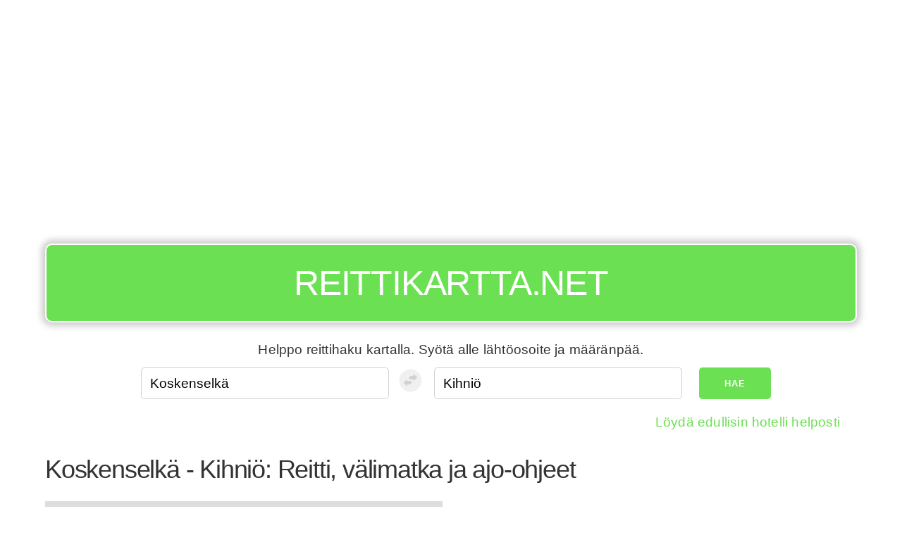

--- FILE ---
content_type: text/html; charset=utf-8
request_url: https://www.google.com/recaptcha/api2/aframe
body_size: 266
content:
<!DOCTYPE HTML><html><head><meta http-equiv="content-type" content="text/html; charset=UTF-8"></head><body><script nonce="U1LrtFP306ZaeGe6gVwE4A">/** Anti-fraud and anti-abuse applications only. See google.com/recaptcha */ try{var clients={'sodar':'https://pagead2.googlesyndication.com/pagead/sodar?'};window.addEventListener("message",function(a){try{if(a.source===window.parent){var b=JSON.parse(a.data);var c=clients[b['id']];if(c){var d=document.createElement('img');d.src=c+b['params']+'&rc='+(localStorage.getItem("rc::a")?sessionStorage.getItem("rc::b"):"");window.document.body.appendChild(d);sessionStorage.setItem("rc::e",parseInt(sessionStorage.getItem("rc::e")||0)+1);localStorage.setItem("rc::h",'1768827651714');}}}catch(b){}});window.parent.postMessage("_grecaptcha_ready", "*");}catch(b){}</script></body></html>